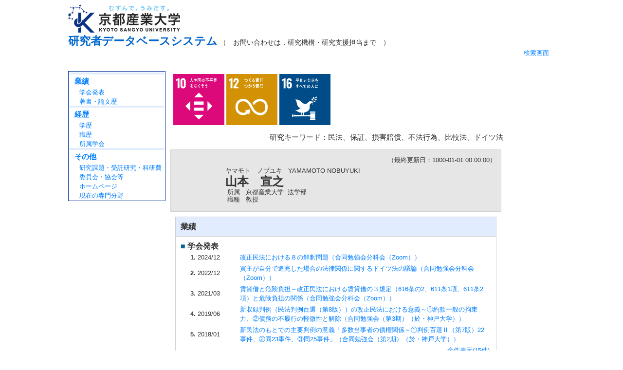

--- FILE ---
content_type: text/html;charset=UTF-8
request_url: https://gyoseki.kyoto-su.ac.jp/ktsuhp/KgApp?kyoinId=ymkmyogeggy
body_size: 50710
content:
<!DOCTYPE HTML>
<HTML lang=ja>
  <HEAD>
    <TITLE>
      教員情報
      &nbsp;-&nbsp;山本　宣之</TITLE>
<META http-equiv="content-type" content="text/html; charset=UTF-8" />
    <META http-equiv="content-script-type" content="text/javascript" />
    <META http-equiv="content-style-type" content="text/css" />
<link href="./jsp/style.css?ver=0425130553" rel="stylesheet" type="text/css" />

<link rel="stylesheet" type="text/css" href="./jsp/shadowbox.css" />
    <script type="text/javascript" src="./jsp/shadowbox.js" charset="UTF-8"></script>

    <script src="https://ajax.googleapis.com/ajax/libs/jquery/1.10.2/jquery.min.js"></script>

    <SCRIPT type="text/javascript">
    <!--
    function showSenmonBody(name){

    	var f = document.getElementsByName(name);

    	for(i=0; i < f.length; i++){
    		if(f[i].style.display == "none"){
    			f[i].style.display = "block";
    		} else {
    			f[i].style.display = "none";
    		}
    	}
    }
	function list_view(id, cnt) {
		var	idx;
		for (idx = 1; ; idx++) {
			var	obj = document.getElementById(id + "_" + idx);
			if (obj == null) {
				break;
			}
			if (cnt < 0) {
				obj.style.display = "";
			} else if (idx > cnt) {
				obj.style.display = "none";
			}
		}
		obj = document.getElementById(id + "_act1");
		if (obj != null) {
			obj.style.display = (cnt >= 0) ? "": "none";
		}
		obj = document.getElementById(id + "_act2");
		if (obj != null) {
			obj.style.display = (cnt >= 0) ? "none": "";
		}
	}
    $(function(){
    	$(document).on('click', "a[href^='#']", function() {
    		//data-box属性がない場合は通常のスムーズスクロール
    		if(!$(this).data("box")){
    			$("body,html").stop().animate({
    				scrollTop:$($(this).attr("href")).offset().top
    			});

    		//data-box属性がある場合はdata-box内をスムーズスクロール
    		}else{
    			var $box = $($(this).data("box"));
    			var $tareget = $($(this).attr("href"));
    			var dist = $tareget.position().top - $box.position().top;
    			$box.stop().animate({
    				scrollTop: $box.scrollTop() + dist - 15
    			});
    		}
    		return false;
    	});
    });
    -->
    </SCRIPT>

  </HEAD>
  <BODY>
   <div id="container">
   <div id="screen">
<div id="header">
    <TABLE class="header" border="0" cellpadding="0" cellspacing="0" summary="ヘッダ">
      <TR>
        <TD class="header-middle-left">
          <A href="http://www.kyoto-su.ac.jp/"><img src="./image/logo.gif"></A><BR>
          <SPAN class="hedder-title">
            研究者データベースシステム</SPAN>
          （　お問い合わせは，研究機構・研究支援担当まで　）
        </TD>
        <TD class="header-middle-right">
          <FONT size=+2><B>&nbsp;</B></FONT>
          &nbsp;&nbsp;
        </TD>
      </TR><TR>
        <TD class="header-bottom-left">
          &nbsp;&nbsp;
</TD>
        <TD class="header-bottom-right">
<A href="./KgApp"><SPAN class="header-bottom-right-font">検索画面</SPAN></A>

          &nbsp;&nbsp;
        </TD>
      </TR>
    </TABLE>
  </div><!-- /#header-->
<DIV id="contents">
<BR>
<div class="side"><table width="200px" class="sidemenu" >
  <tbody>
  <tr>
    <td width="200px">

<div class="side_link_index"><a href="#group_contents2"   class="group_contents"  data-box=".gyoseki03">業績</a></div>
<div class="side_link">
<a href="#contents1" data-box=".gyoseki03" class="side-font-size">
<FONT size=-1>学会発表</FONT></a><br>
</div>
<div class="side_link">
<a href="#contents2" data-box=".gyoseki03" class="side-font-size">
<FONT size=-1>著書・論文歴</FONT></a><br>
</div>
<div class="side_link_index"><a href="#group_contents3"   class="group_contents"  data-box=".gyoseki03">経歴</a></div>
<div class="side_link">
<a href="#contents4" data-box=".gyoseki03" class="side-font-size">
<FONT size=-1>学歴</FONT></a><br>
</div>
<div class="side_link">
<a href="#contents5" data-box=".gyoseki03" class="side-font-size">
<FONT size=-1>職歴</FONT></a><br>
</div>
<div class="side_link">
<a href="#contents9" data-box=".gyoseki03" class="side-font-size">
<FONT size=-1>所属学会</FONT></a><br>
</div>
<div class="side_link_index"><a href="#group_contents4"   class="group_contents"  data-box=".gyoseki03">その他</a></div>
<div class="side_link">
<a href="#contents17" data-box=".gyoseki03" class="side-font-size">
<FONT size=-1>研究課題・受託研究・科研費</FONT></a><br>
</div>
<div class="side_link">
<a href="#contents20" data-box=".gyoseki03" class="side-font-size">
<FONT size=-1>委員会・協会等</FONT></a><br>
</div>
<div class="side_link">
<a href="#contents22" data-box=".gyoseki03" class="side-font-size">
<FONT size=-1>ホームページ</FONT></a><br>
</div>
<div class="side_link">
<a href="#contents25" data-box=".gyoseki03" class="side-font-size">
<FONT size=-1>現在の専門分野</FONT></a><br>
</div>
</td></tr></tbody></table>

</div><div class="sdgs_header">
    	<table cellpadding="5" cellspacing="1" summary="gyoseki" width="690" class="" style="margin-left: 210px;">
    	<colgroup><col>
    	<col width="130px">
			</colgroup><tbody>
<tr>
				<td class="sdgs_td_k03" colspan="2">
<img src="./image/sdg_icon_10_ja_2.png">
<img src="./image/sdg_icon_12_ja_2.png">
<img src="./image/sdg_icon_16_ja_2.png">
</td>
		</tr>
<tr>
				<td align="right" colspan="2">
					<span class="senmon">研究キーワード：民法、保証、損害賠償、不法行為、比較法、ドイツ法</span>
				</td>
			</tr>
</tbody></table>
	</div>
<div class="nameheader">
    <TABLE cellpadding="10" cellspacing="1" summary="gyoseki" width="680" class="gyoseki nameheader-body" style="margin-left: 210px;">
<TR>
<TD align="right" valign="top" class="k03-title1">
          <DIV>
            <SPAN class="k03-title1-font3" ID=boxLastDate>&nbsp;&nbsp;&nbsp;&nbsp;（最終更新日：1000-01-01 00:00:00）</SPAN>
          </DIV>
          <TABLE summary="name" class="nameheader-content">
            <TR>
              <TD valign="bottom" align="left">

                &nbsp;&nbsp;<SPAN class="k03-title1-font1">ヤマモト　ノブユキ</SPAN>

                &nbsp;&nbsp;<SPAN class="k03-title1-font1">YAMAMOTO NOBUYUKI</SPAN>
<BR>
                &nbsp;&nbsp;<SPAN class="k03-title1-font2">山本　宣之</SPAN>
<BR>
                <SPAN class="k03-title1-font3 boxA">&nbsp;&nbsp;&nbsp;所属&nbsp;&nbsp;</SPAN>
                <SPAN class="k03-title1-font3 boxB">
京都産業大学&nbsp;
法学部 </SPAN>
                <DIV class="clear"></DIV>
<SPAN class="k03-title1-font3 boxA">&nbsp;&nbsp;&nbsp;職種&nbsp;&nbsp;</SPAN>
                <SPAN class="k03-title1-font3 boxB">教授</SPAN>
                <BR>
              </TD>
            </TR>
          </TABLE>
        </TD>
      </TR>
</TABLE>
</div>
<div class="gyoseki03">
  <TABLE cellpadding="10" cellspacing="1" summary="gyoseki" class="gyoseki gyoseki-body">
<TR class="k03-label" id="883"><TD colspan=3 class="k03-subgroup1-row"><div id="group_contents2" class="group_contents"></div>業績</TD></TR>
<TR class="kanri-items"><TD colspan=3 class="k03-subtitle1-row">
        <div id="contents1" class="gyoseki_contents1"></div><SPAN class="k03-subtitle1-font1">■&nbsp;</SPAN><SPAN class="k03-subtitle1-font2">学会発表</SPAN><BR>
        <TABLE width="100%" summary="gakkaihappyo">
        <COL width="30px">
        <COL class="dateYMD">
        <COL>
<TR id="m28_1" >
            <TD class="k03-data-row k03-data-font" align="right"><FONT size=-1><B>1.</B></FONT></TD>
            <TD class="k03-data-row k03-data-font"><FONT size=-1>2024/12</FONT></TD>
            <TD class="k03-data-row k03-data-font"><FONT size=-1><A href="./KgApp?detlId=28&amp;detlUid=ymkmyogeggy&amp;detlSeq=15" rel="shadowbox">改正民法における８の解釈問題（合同勉強会分科会（Zoom））</A></FONT></TD>
          </TR>
<TR id="m28_2" >
            <TD class=" k03-data-font" align="right"><FONT size=-1><B>2.</B></FONT></TD>
            <TD class=" k03-data-font"><FONT size=-1>2022/12</FONT></TD>
            <TD class=" k03-data-font"><FONT size=-1><A href="./KgApp?detlId=28&amp;detlUid=ymkmyogeggy&amp;detlSeq=14" rel="shadowbox">買主が自分で追完した場合の法律関係に関するドイツ法の議論（合同勉強会分科会（Zoom））</A></FONT></TD>
          </TR>
<TR id="m28_3" >
            <TD class="k03-data-row k03-data-font" align="right"><FONT size=-1><B>3.</B></FONT></TD>
            <TD class="k03-data-row k03-data-font"><FONT size=-1>2021/03</FONT></TD>
            <TD class="k03-data-row k03-data-font"><FONT size=-1><A href="./KgApp?detlId=28&amp;detlUid=ymkmyogeggy&amp;detlSeq=13" rel="shadowbox">賃貸借と危険負担～改正民法における賃貸借の３規定（616条の2、611条1項、611条2項）と危険負担の関係（合同勉強会分科会（Zoom））</A></FONT></TD>
          </TR>
<TR id="m28_4" >
            <TD class=" k03-data-font" align="right"><FONT size=-1><B>4.</B></FONT></TD>
            <TD class=" k03-data-font"><FONT size=-1>2019/06</FONT></TD>
            <TD class=" k03-data-font"><FONT size=-1><A href="./KgApp?detlId=28&amp;detlUid=ymkmyogeggy&amp;detlSeq=12" rel="shadowbox">新収録判例（民法判例百選（第8版））の改正民法における意義～①約款一般の拘束力、②債務の不履行の軽微性と解除（合同勉強会（第3期）（於・神戸大学））</A></FONT></TD>
          </TR>
<TR id="m28_5" >
            <TD class="k03-data-row k03-data-font" align="right"><FONT size=-1><B>5.</B></FONT></TD>
            <TD class="k03-data-row k03-data-font"><FONT size=-1>2018/01</FONT></TD>
            <TD class="k03-data-row k03-data-font"><FONT size=-1><A href="./KgApp?detlId=28&amp;detlUid=ymkmyogeggy&amp;detlSeq=11" rel="shadowbox">新民法のもとでの主要判例の意義「多数当事者の債権関係～①判例百選Ⅱ（第7版）22事件、②同23事件、③同25事件」（合同勉強会（第2期）（於・神戸大学））</A></FONT></TD>
          </TR>
<TR id="m28_6" style="display:none">
            <TD class=" k03-data-font" align="right"><FONT size=-1><B>6.</B></FONT></TD>
            <TD class=" k03-data-font"><FONT size=-1>2017/05</FONT></TD>
            <TD class=" k03-data-font"><FONT size=-1><A href="./KgApp?detlId=28&amp;detlUid=ymkmyogeggy&amp;detlSeq=9" rel="shadowbox">新民法のもとでの主要判例の意義「賃貸借関係～①判例百選Ⅰ（第7版）3事件、②判例百選Ⅱ（第7版）21事件、③同65事件」（合同勉強会（第2期）（於・神戸大学））</A></FONT></TD>
          </TR>
<TR id="m28_7" style="display:none">
            <TD class="k03-data-row k03-data-font" align="right"><FONT size=-1><B>7.</B></FONT></TD>
            <TD class="k03-data-row k03-data-font"><FONT size=-1>2016/03</FONT></TD>
            <TD class="k03-data-row k03-data-font"><FONT size=-1><A href="./KgApp?detlId=28&amp;detlUid=ymkmyogeggy&amp;detlSeq=8" rel="shadowbox">民法の一部を改正する法律案「組合（667条以下）」（合同勉強会（於・神戸大学））</A></FONT></TD>
          </TR>
<TR id="m28_8" style="display:none">
            <TD class=" k03-data-font" align="right"><FONT size=-1><B>8.</B></FONT></TD>
            <TD class=" k03-data-font"><FONT size=-1>2015/05</FONT></TD>
            <TD class=" k03-data-font"><FONT size=-1><A href="./KgApp?detlId=28&amp;detlUid=ymkmyogeggy&amp;detlSeq=7" rel="shadowbox">民法の一部を改正する法律案「保証債務（446条以下）」（合同勉強会（於・神戸大学））</A></FONT></TD>
          </TR>
<TR id="m28_9" style="display:none">
            <TD class="k03-data-row k03-data-font" align="right"><FONT size=-1><B>9.</B></FONT></TD>
            <TD class="k03-data-row k03-data-font"><FONT size=-1>2015/03</FONT></TD>
            <TD class="k03-data-row k03-data-font"><FONT size=-1><A href="./KgApp?detlId=28&amp;detlUid=ymkmyogeggy&amp;detlSeq=6" rel="shadowbox">民法（債権関係）の改正に関する要綱案「第23弁済」（合同勉強会（於・神戸大学））</A></FONT></TD>
          </TR>
<TR id="m28_10" style="display:none">
            <TD class=" k03-data-font" align="right"><FONT size=-1><B>10.</B></FONT></TD>
            <TD class=" k03-data-font"><FONT size=-1>2014/12</FONT></TD>
            <TD class=" k03-data-font"><FONT size=-1><A href="./KgApp?detlId=28&amp;detlUid=ymkmyogeggy&amp;detlSeq=5" rel="shadowbox">民法（債権関係）の改正に関する要綱仮案「第18保証」（要綱仮案勉強会（於・神戸大学））</A></FONT></TD>
          </TR>
<TR id="m28_11" style="display:none">
            <TD class="k03-data-row k03-data-font" align="right"><FONT size=-1><B>11.</B></FONT></TD>
            <TD class="k03-data-row k03-data-font"><FONT size=-1>2013/02</FONT></TD>
            <TD class="k03-data-row k03-data-font"><FONT size=-1><A href="./KgApp?detlId=28&amp;detlUid=ymkmyogeggy&amp;detlSeq=4" rel="shadowbox">個品割賦購入あっせんにおける売買契約の無効と立替払契約（最判平成23・10・25民集65・7・3114）（神戸大学民法判例研究会）</A></FONT></TD>
          </TR>
<TR id="m28_12" style="display:none">
            <TD class=" k03-data-font" align="right"><FONT size=-1><B>12.</B></FONT></TD>
            <TD class=" k03-data-font"><FONT size=-1>2010/07</FONT></TD>
            <TD class=" k03-data-font"><FONT size=-1><A href="./KgApp?detlId=28&amp;detlUid=ymkmyogeggy&amp;detlSeq=3" rel="shadowbox">錯誤無効を理由とする代金返還と移転登録手続の同時履行関係（最判平成21・7・17判時2056・61）（神戸大学民法判例研究会）</A></FONT></TD>
          </TR>
<TR id="m28_13" style="display:none">
            <TD class="k03-data-row k03-data-font" align="right"><FONT size=-1><B>13.</B></FONT></TD>
            <TD class="k03-data-row k03-data-font"><FONT size=-1>2008/03</FONT></TD>
            <TD class="k03-data-row k03-data-font"><FONT size=-1><A href="./KgApp?detlId=28&amp;detlUid=ymkmyogeggy&amp;detlSeq=2" rel="shadowbox">保証人と求償権の時効中断（最三判平成18年11月14日民集60巻9号3402頁）（神戸大学民法判例研究会）</A></FONT></TD>
          </TR>
<TR id="m28_14" style="display:none">
            <TD class=" k03-data-font" align="right"><FONT size=-1><B>14.</B></FONT></TD>
            <TD class=" k03-data-font"><FONT size=-1>2007/06</FONT></TD>
            <TD class=" k03-data-font"><FONT size=-1><A href="./KgApp?detlId=28&amp;detlUid=ymkmyogeggy&amp;detlSeq=1" rel="shadowbox">胎児の出生後の後遺障害と無保険車傷害条項（最三判平成18年3月28日民集60巻3号875頁）（神戸大学民法判例研究会）</A></FONT></TD>
          </TR>
<TR id="m28_15" style="display:none">
            <TD class="k03-data-row k03-data-font" align="right"><FONT size=-1><B>15.</B></FONT></TD>
            <TD class="k03-data-row k03-data-font"><FONT size=-1>2006</FONT></TD>
            <TD class="k03-data-row k03-data-font"><FONT size=-1><A href="./KgApp?detlId=28&amp;detlUid=ymkmyogeggy&amp;detlSeq=10" rel="shadowbox">2006年以前 略</A></FONT></TD>
          </TR>
<TR id="m28_act2" style="display: none">
  <TD colspan=3 align="right">
    <FONT size="-1">
      <A href="javascript:void(0);" onclick="list_view('m28', 5); return (false);"> 5件表示</A>
    </FONT>
  </TD>
</TR>
<TR id="m28_act1">
  <TD colspan=3 align="right">
    <FONT size="-1">
      <A href="javascript:void(0);" onclick="list_view('m28', -1); return (false);"> 全件表示(15件)</A>
    </FONT>
  </TD>
</TR>
</TABLE>
      </TD></TR>
<TR class="kanri-items"><TD colspan=3 class="k03-subtitle1-row">
        <div id="contents2" class="gyoseki_contents2"></div><SPAN class="k03-subtitle1-font1">■&nbsp;</SPAN><SPAN class="k03-subtitle1-font2">著書・論文歴</SPAN><BR>
        <TABLE width="100%" summary="chosyo">
        <COL width="30px">
        <COL width=65px>
<COL width="50px">
<COL>
<TR id="m22_1" >
<TD class="k03-data-row k03-data-font" align=right>
              <FONT size=-1><B>1.</B></FONT></TD><TD class="k03-data-row k03-data-font">
              <FONT size=-1>2025/07</FONT></TD><TD class="k03-data-row k03-data-font">
              <FONT size=-1>論文　</FONT></TD>
            <TD class="k03-data-row k03-data-font">
              <FONT size=-1><A href="./KgApp?detlId=22&amp;detlUid=ymkmyogeggy&amp;detlSeq=67" rel="shadowbox">改正民法における7件の解釈問題&nbsp;産大法学&nbsp;59(2),31-59頁&nbsp;（単著）&nbsp;</A></FONT></TD>
</TR>
<TR id="m22_2" >
<TD class=" k03-data-font" align=right>
              <FONT size=-1><B>2.</B></FONT></TD><TD class=" k03-data-font">
              <FONT size=-1>2024/01</FONT></TD><TD class=" k03-data-font">
              <FONT size=-1>論文　</FONT></TD>
            <TD class=" k03-data-font">
              <FONT size=-1><A href="./KgApp?detlId=22&amp;detlUid=ymkmyogeggy&amp;detlSeq=64" rel="shadowbox">ドイツ法の損害担保契約における効力条項（Effektivklausel）とは何か？&nbsp;産大法学&nbsp;57(3=4),437-456頁&nbsp;（単著）&nbsp;</A></FONT></TD>
</TR>
<TR id="m22_3" >
<TD class="k03-data-row k03-data-font" align=right>
              <FONT size=-1><B>3.</B></FONT></TD><TD class="k03-data-row k03-data-font">
              <FONT size=-1>2023/07</FONT></TD><TD class="k03-data-row k03-data-font">
              <FONT size=-1>論文　</FONT></TD>
            <TD class="k03-data-row k03-data-font">
              <FONT size=-1><A href="./KgApp?detlId=22&amp;detlUid=ymkmyogeggy&amp;detlSeq=63" rel="shadowbox">買主が自己追完した場合に関するドイツ法の議論&nbsp;産大法学&nbsp;57(2),87-128頁&nbsp;（単著）&nbsp;</A></FONT></TD>
</TR>
<TR id="m22_4" >
<TD class=" k03-data-font" align=right>
              <FONT size=-1><B>4.</B></FONT></TD><TD class=" k03-data-font">
              <FONT size=-1>2022/03</FONT></TD><TD class=" k03-data-font">
              <FONT size=-1>論文　</FONT></TD>
            <TD class=" k03-data-font">
              <FONT size=-1><A href="./KgApp?detlId=22&amp;detlUid=ymkmyogeggy&amp;detlSeq=62" rel="shadowbox">契約としての保証&nbsp;磯村保ほか編著『法律行為法・契約法の課題と展望』（磯村保先生古稀記念論集）&nbsp;147-171頁&nbsp;（単著）&nbsp;</A></FONT></TD>
</TR>
<TR id="m22_5" >
<TD class="k03-data-row k03-data-font" align=right>
              <FONT size=-1><B>5.</B></FONT></TD><TD class="k03-data-row k03-data-font">
              <FONT size=-1>2021/01</FONT></TD><TD class="k03-data-row k03-data-font">
              <FONT size=-1>論文　</FONT></TD>
            <TD class="k03-data-row k03-data-font">
              <FONT size=-1><A href="./KgApp?detlId=22&amp;detlUid=ymkmyogeggy&amp;detlSeq=61" rel="shadowbox">危険負担における債務者主義の帰結&nbsp;産大法学&nbsp;54(3=4),1-24頁&nbsp;（単著）&nbsp;</A></FONT></TD>
</TR>
<TR id="m22_6" style="display:none">
<TD class=" k03-data-font" align=right>
              <FONT size=-1><B>6.</B></FONT></TD><TD class=" k03-data-font">
              <FONT size=-1>2020/09</FONT></TD><TD class=" k03-data-font">
              <FONT size=-1>著書　</FONT></TD>
            <TD class=" k03-data-font">
              <FONT size=-1><A href="./KgApp?detlId=22&amp;detlUid=ymkmyogeggy&amp;detlSeq=60" rel="shadowbox">松岡久和ほか編『新・コンメンタール民法（財産法）（第2版）』〔第446条～第465条の10 保証債務 注釈〕&nbsp;&nbsp;727-769頁&nbsp;（共著）&nbsp;</A></FONT></TD>
</TR>
<TR id="m22_7" style="display:none">
<TD class="k03-data-row k03-data-font" align=right>
              <FONT size=-1><B>7.</B></FONT></TD><TD class="k03-data-row k03-data-font">
              <FONT size=-1>2020/01</FONT></TD><TD class="k03-data-row k03-data-font">
              <FONT size=-1>論文　</FONT></TD>
            <TD class="k03-data-row k03-data-font">
              <FONT size=-1><A href="./KgApp?detlId=22&amp;detlUid=ymkmyogeggy&amp;detlSeq=59" rel="shadowbox">法科大学院における民法教育とその果実に関する私的整理〈研究ノート〉&nbsp;産大法学&nbsp;53(3=4),487-512頁&nbsp;（単著）&nbsp;</A></FONT></TD>
</TR>
<TR id="m22_8" style="display:none">
<TD class=" k03-data-font" align=right>
              <FONT size=-1><B>8.</B></FONT></TD><TD class=" k03-data-font">
              <FONT size=-1>2019/07</FONT></TD><TD class=" k03-data-font">
              <FONT size=-1>論文　</FONT></TD>
            <TD class=" k03-data-font">
              <FONT size=-1><A href="./KgApp?detlId=22&amp;detlUid=ymkmyogeggy&amp;detlSeq=58" rel="shadowbox">改正民法における個人保証という類型の意義&nbsp;産大法学&nbsp;53(2),101-121頁&nbsp;（単著）&nbsp;</A></FONT></TD>
</TR>
<TR id="m22_9" style="display:none">
<TD class="k03-data-row k03-data-font" align=right>
              <FONT size=-1><B>9.</B></FONT></TD><TD class="k03-data-row k03-data-font">
              <FONT size=-1>2018/01</FONT></TD><TD class="k03-data-row k03-data-font">
              <FONT size=-1>論文　</FONT></TD>
            <TD class="k03-data-row k03-data-font">
              <FONT size=-1><A href="./KgApp?detlId=22&amp;detlUid=ymkmyogeggy&amp;detlSeq=57" rel="shadowbox">無権限者への弁済の法律関係&nbsp;産大法学&nbsp;51(3=4),85-121頁&nbsp;（単著）&nbsp;</A></FONT></TD>
</TR>
<TR id="m22_10" style="display:none">
<TD class=" k03-data-font" align=right>
              <FONT size=-1><B>10.</B></FONT></TD><TD class=" k03-data-font">
              <FONT size=-1>2017/04</FONT></TD><TD class=" k03-data-font">
              <FONT size=-1>論文　</FONT></TD>
            <TD class=" k03-data-font">
              <FONT size=-1><A href="./KgApp?detlId=22&amp;detlUid=ymkmyogeggy&amp;detlSeq=55" rel="shadowbox">民法改正整備法案による改正の実像&nbsp;産大法学&nbsp;51(1),157-201頁&nbsp;（単著）&nbsp;</A></FONT></TD>
</TR>
<TR id="m22_11" style="display:none">
<TD class="k03-data-row k03-data-font" align=right>
              <FONT size=-1><B>11.</B></FONT></TD><TD class="k03-data-row k03-data-font">
              <FONT size=-1>2017/02</FONT></TD><TD class="k03-data-row k03-data-font">
              <FONT size=-1>論文　</FONT></TD>
            <TD class="k03-data-row k03-data-font">
              <FONT size=-1><A href="./KgApp?detlId=22&amp;detlUid=ymkmyogeggy&amp;detlSeq=54" rel="shadowbox">民法改正法案における第三者弁済&nbsp;同志社法学&nbsp;68巻(7-Ⅰ(田井教授・錦織教授・安永教授ほか退職記念論集)),317-344頁&nbsp;（単著）&nbsp;</A></FONT></TD>
</TR>
<TR id="m22_12" style="display:none">
<TD class=" k03-data-font" align=right>
              <FONT size=-1><B>12.</B></FONT></TD><TD class=" k03-data-font">
              <FONT size=-1>2017/01</FONT></TD><TD class=" k03-data-font">
              <FONT size=-1>論文　</FONT></TD>
            <TD class=" k03-data-font">
              <FONT size=-1><A href="./KgApp?detlId=22&amp;detlUid=ymkmyogeggy&amp;detlSeq=53" rel="shadowbox">不法行為法における違法性の認識可能性の行方&nbsp;産大法学&nbsp;50(3=4（産大法学50周年記念号-下）),163-186頁&nbsp;（単著）&nbsp;</A></FONT></TD>
</TR>
<TR id="m22_13" style="display:none">
<TD class="k03-data-row k03-data-font" align=right>
              <FONT size=-1><B>13.</B></FONT></TD><TD class="k03-data-row k03-data-font">
              <FONT size=-1>2015/10</FONT></TD><TD class="k03-data-row k03-data-font">
              <FONT size=-1>論文　</FONT></TD>
            <TD class="k03-data-row k03-data-font">
              <FONT size=-1><A href="./KgApp?detlId=22&amp;detlUid=ymkmyogeggy&amp;detlSeq=52" rel="shadowbox">民法の保証法理からみた安曇野事件訴訟&nbsp;産大法学&nbsp;49(1=2（藤岡一郎教授退職記念号）),69-93頁&nbsp;（単著）&nbsp;</A></FONT></TD>
</TR>
<TR id="m22_14" style="display:none">
<TD class=" k03-data-font" align=right>
              <FONT size=-1><B>14.</B></FONT></TD><TD class=" k03-data-font">
              <FONT size=-1>2015/01</FONT></TD><TD class=" k03-data-font">
              <FONT size=-1>論文　</FONT></TD>
            <TD class=" k03-data-font">
              <FONT size=-1><A href="./KgApp?detlId=22&amp;detlUid=ymkmyogeggy&amp;detlSeq=51" rel="shadowbox">民法446条2項の保証の書面性について（下）&nbsp;産大法学&nbsp;48(1=2（渥美東洋教授追悼号）),158-192頁&nbsp;（単著）&nbsp;</A></FONT></TD>
</TR>
<TR id="m22_15" style="display:none">
<TD class="k03-data-row k03-data-font" align=right>
              <FONT size=-1><B>15.</B></FONT></TD><TD class="k03-data-row k03-data-font">
              <FONT size=-1>2014/04</FONT></TD><TD class="k03-data-row k03-data-font">
              <FONT size=-1>論文　</FONT></TD>
            <TD class="k03-data-row k03-data-font">
              <FONT size=-1><A href="./KgApp?detlId=22&amp;detlUid=ymkmyogeggy&amp;detlSeq=50" rel="shadowbox">判批「最判平成25・3・7判時2185号64頁①事件～金利スワップ契約締結の際の銀行の顧客に対する説明義務」（平成25年度重要判例解説）&nbsp;ジュリスト&nbsp;(1466),87-88頁&nbsp;（単著）&nbsp;</A></FONT></TD>
</TR>
<TR id="m22_16" style="display:none">
<TD class=" k03-data-font" align=right>
              <FONT size=-1><B>16.</B></FONT></TD><TD class=" k03-data-font">
              <FONT size=-1>2014/02</FONT></TD><TD class=" k03-data-font">
              <FONT size=-1>論文　</FONT></TD>
            <TD class=" k03-data-font">
              <FONT size=-1><A href="./KgApp?detlId=22&amp;detlUid=ymkmyogeggy&amp;detlSeq=49" rel="shadowbox">判批「最判平成24・12・14民集66巻12号3559頁～根保証契約の主たる債務の範囲に含まれる債務に係る債権の譲渡が元本確定期日前にされた場合に譲受人が保証債務の履行を求めることの可否」&nbsp;判例評論&nbsp;(660),140-146頁&nbsp;（単著）&nbsp;</A></FONT></TD>
</TR>
<TR id="m22_17" style="display:none">
<TD class="k03-data-row k03-data-font" align=right>
              <FONT size=-1><B>17.</B></FONT></TD><TD class="k03-data-row k03-data-font">
              <FONT size=-1>2014/01</FONT></TD><TD class="k03-data-row k03-data-font">
              <FONT size=-1>論文　</FONT></TD>
            <TD class="k03-data-row k03-data-font">
              <FONT size=-1><A href="./KgApp?detlId=22&amp;detlUid=ymkmyogeggy&amp;detlSeq=48" rel="shadowbox">民法446条2項の保証の書面性について（上）&nbsp;産大法学&nbsp;47(3=4（村田博史教授他退職記念号）),261-289頁&nbsp;（単著）&nbsp;</A></FONT></TD>
</TR>
<TR id="m22_18" style="display:none">
<TD class=" k03-data-font" align=right>
              <FONT size=-1><B>18.</B></FONT></TD><TD class=" k03-data-font">
              <FONT size=-1>2012/09</FONT></TD><TD class=" k03-data-font">
              <FONT size=-1>著書　</FONT></TD>
            <TD class=" k03-data-font">
              <FONT size=-1><A href="./KgApp?detlId=22&amp;detlUid=ymkmyogeggy&amp;detlSeq=33" rel="shadowbox">松岡久和ほか編『新・コンメンタール民法（財産法）』〔第446条～第465条の5 保証債務 注釈〕&nbsp;&nbsp;641-666頁&nbsp;（共著）&nbsp;</A></FONT></TD>
</TR>
<TR id="m22_19" style="display:none">
<TD class="k03-data-row k03-data-font" align=right>
              <FONT size=-1><B>19.</B></FONT></TD><TD class="k03-data-row k03-data-font">
              <FONT size=-1>2011/11</FONT></TD><TD class="k03-data-row k03-data-font">
              <FONT size=-1>論文　</FONT></TD>
            <TD class="k03-data-row k03-data-font">
              <FONT size=-1><A href="./KgApp?detlId=22&amp;detlUid=ymkmyogeggy&amp;detlSeq=47" rel="shadowbox">ドイツ法における保証の書面性と民法446条2項&nbsp;産大法学&nbsp;43(2),63-104頁&nbsp;（単著）&nbsp;</A></FONT></TD>
</TR>
<TR id="m22_20" style="display:none">
<TD class=" k03-data-font" align=right>
              <FONT size=-1><B>20.</B></FONT></TD><TD class=" k03-data-font">
              <FONT size=-1>2011/03</FONT></TD><TD class=" k03-data-font">
              <FONT size=-1>その他　</FONT></TD>
            <TD class=" k03-data-font">
              <FONT size=-1><A href="./KgApp?detlId=22&amp;detlUid=ymkmyogeggy&amp;detlSeq=66" rel="shadowbox">民法分野（民法Ⅳ-1、民法Ⅳ-2）の取り組み（特集・本学におけるコア・カリキュラムへの取り組み）&nbsp;神山法曹雑誌&nbsp;(2),39-44頁&nbsp;（単著）&nbsp;</A></FONT></TD>
</TR>
<TR id="m22_21" style="display:none">
<TD class="k03-data-row k03-data-font" align=right>
              <FONT size=-1><B>21.</B></FONT></TD><TD class="k03-data-row k03-data-font">
              <FONT size=-1>2009/11</FONT></TD><TD class="k03-data-row k03-data-font">
              <FONT size=-1>その他　</FONT></TD>
            <TD class="k03-data-row k03-data-font">
              <FONT size=-1><A href="./KgApp?detlId=22&amp;detlUid=ymkmyogeggy&amp;detlSeq=65" rel="shadowbox">私の授業改善（損害賠償法、金融取引法、民法演習Ⅰ、法情報学担当）&nbsp;神山法曹雑誌&nbsp;(１),107-109頁&nbsp;（単著）&nbsp;</A></FONT></TD>
</TR>
<TR id="m22_22" style="display:none">
<TD class=" k03-data-font" align=right>
              <FONT size=-1><B>22.</B></FONT></TD><TD class=" k03-data-font">
              <FONT size=-1>2009/01</FONT></TD><TD class=" k03-data-font">
              <FONT size=-1>論文　</FONT></TD>
            <TD class=" k03-data-font">
              <FONT size=-1><A href="./KgApp?detlId=22&amp;detlUid=ymkmyogeggy&amp;detlSeq=46" rel="shadowbox">保証と主たる債務者の法人格消滅&nbsp;同志社法学&nbsp;60(7-I(佐藤義彦教授古稀記念論集）),117-141頁&nbsp;（単著）&nbsp;</A></FONT></TD>
</TR>
<TR id="m22_23" style="display:none">
<TD class="k03-data-row k03-data-font" align=right>
              <FONT size=-1><B>23.</B></FONT></TD><TD class="k03-data-row k03-data-font">
              <FONT size=-1>2008/04</FONT></TD><TD class="k03-data-row k03-data-font">
              <FONT size=-1>著書　</FONT></TD>
            <TD class="k03-data-row k03-data-font">
              <FONT size=-1><A href="./KgApp?detlId=22&amp;detlUid=ymkmyogeggy&amp;detlSeq=32" rel="shadowbox">松岡久和ほか編『インターネットコンメンタール民法』〔第446条～第465条の5 保証債務 注釈〕&nbsp;&nbsp;&nbsp;（共著）&nbsp;</A></FONT></TD>
</TR>
<TR id="m22_24" style="display:none">
<TD class=" k03-data-font" align=right>
              <FONT size=-1><B>24.</B></FONT></TD><TD class=" k03-data-font">
              <FONT size=-1>2006/04</FONT></TD><TD class=" k03-data-font">
              <FONT size=-1>その他　</FONT></TD>
            <TD class=" k03-data-font">
              <FONT size=-1><A href="./KgApp?detlId=22&amp;detlUid=ymkmyogeggy&amp;detlSeq=68" rel="shadowbox">それは不公平（専任教員リレーエッセイ第11回）&nbsp;京都産業大学ロースクール通信（メルマガ）&nbsp;(１２)&nbsp;（単著）&nbsp;</A></FONT></TD>
</TR>
<TR id="m22_25" style="display:none">
<TD class="k03-data-row k03-data-font" align=right>
              <FONT size=-1><B>25.</B></FONT></TD><TD class="k03-data-row k03-data-font">
              <FONT size=-1>2006/01</FONT></TD><TD class="k03-data-row k03-data-font">
              <FONT size=-1>論文　</FONT></TD>
            <TD class="k03-data-row k03-data-font">
              <FONT size=-1><A href="./KgApp?detlId=22&amp;detlUid=ymkmyogeggy&amp;detlSeq=45" rel="shadowbox">インターネット・オークション運営者の不法行為責任&nbsp;民商法雑誌&nbsp;133(4=5),654-683頁&nbsp;（単著）&nbsp;</A></FONT></TD>
</TR>
<TR id="m22_26" style="display:none">
<TD class=" k03-data-font" align=right>
              <FONT size=-1><B>26.</B></FONT></TD><TD class=" k03-data-font">
              <FONT size=-1>2003/07</FONT></TD><TD class=" k03-data-font">
              <FONT size=-1>著書　</FONT></TD>
            <TD class=" k03-data-font">
              <FONT size=-1><A href="./KgApp?detlId=22&amp;detlUid=ymkmyogeggy&amp;detlSeq=31" rel="shadowbox">甲斐道太郎・石田喜久夫ほか編『注釈国際統一売買法Ⅱ』〔７５条、７６条注釈〕&nbsp;&nbsp;169-187頁&nbsp;（共著）&nbsp;</A></FONT></TD>
</TR>
<TR id="m22_27" style="display:none">
<TD class="k03-data-row k03-data-font" align=right>
              <FONT size=-1><B>27.</B></FONT></TD><TD class="k03-data-row k03-data-font">
              <FONT size=-1>2002/02</FONT></TD><TD class="k03-data-row k03-data-font">
              <FONT size=-1>論文　</FONT></TD>
            <TD class="k03-data-row k03-data-font">
              <FONT size=-1><A href="./KgApp?detlId=22&amp;detlUid=ymkmyogeggy&amp;detlSeq=44" rel="shadowbox">外国人の人身損害における逸失利益&nbsp;信州大学法学論集&nbsp;(創刊号),67-105頁&nbsp;（単著）&nbsp;</A></FONT></TD>
</TR>
<TR id="m22_28" style="display:none">
<TD class=" k03-data-font" align=right>
              <FONT size=-1><B>28.</B></FONT></TD><TD class=" k03-data-font">
              <FONT size=-1>2000/12</FONT></TD><TD class=" k03-data-font">
              <FONT size=-1>著書　</FONT></TD>
            <TD class=" k03-data-font">
              <FONT size=-1><A href="./KgApp?detlId=22&amp;detlUid=ymkmyogeggy&amp;detlSeq=30" rel="shadowbox">甲斐道太郎・石田喜久夫ほか編『注釈国際統一売買法Ⅰ』〔４１条、４２条注釈〕&nbsp;&nbsp;310-323頁&nbsp;（共著）&nbsp;</A></FONT></TD>
</TR>
<TR id="m22_29" style="display:none">
<TD class="k03-data-row k03-data-font" align=right>
              <FONT size=-1><B>29.</B></FONT></TD><TD class="k03-data-row k03-data-font">
              <FONT size=-1>2000/07</FONT></TD><TD class="k03-data-row k03-data-font">
              <FONT size=-1>論文　</FONT></TD>
            <TD class="k03-data-row k03-data-font">
              <FONT size=-1><A href="./KgApp?detlId=22&amp;detlUid=ymkmyogeggy&amp;detlSeq=43" rel="shadowbox">契約の第三者保護効についての最近の議論と展望&nbsp;磯村保ほか編『民法学の課題と展望～石田喜久夫先生古稀記念』&nbsp;615-646頁&nbsp;（単著）&nbsp;</A></FONT></TD>
</TR>
<TR id="m22_30" style="display:none">
<TD class=" k03-data-font" align=right>
              <FONT size=-1><B>30.</B></FONT></TD><TD class=" k03-data-font">
              <FONT size=-1>1999/11</FONT></TD><TD class=" k03-data-font">
              <FONT size=-1>論文　</FONT></TD>
            <TD class=" k03-data-font">
              <FONT size=-1><A href="./KgApp?detlId=22&amp;detlUid=ymkmyogeggy&amp;detlSeq=42" rel="shadowbox">欧米では消費者契約にどのようなルールが機能しているのか(ドイツ)&nbsp;ESP(経済企画庁）&nbsp;(331),49-51頁&nbsp;（単著）&nbsp;</A></FONT></TD>
</TR>
<TR id="m22_31" style="display:none">
<TD class="k03-data-row k03-data-font" align=right>
              <FONT size=-1><B>31.</B></FONT></TD><TD class="k03-data-row k03-data-font">
              <FONT size=-1>1998/01</FONT></TD><TD class="k03-data-row k03-data-font">
              <FONT size=-1>著書　</FONT></TD>
            <TD class="k03-data-row k03-data-font">
              <FONT size=-1><A href="./KgApp?detlId=22&amp;detlUid=ymkmyogeggy&amp;detlSeq=29" rel="shadowbox">石田喜久夫編『注釈ドイツ約款規制法』〔１１条１～９号注釈〕&nbsp;&nbsp;177-211頁&nbsp;（共著）&nbsp;</A></FONT></TD>
</TR>
<TR id="m22_32" style="display:none">
<TD class=" k03-data-font" align=right>
              <FONT size=-1><B>32.</B></FONT></TD><TD class=" k03-data-font">
              <FONT size=-1>1994/03</FONT></TD><TD class=" k03-data-font">
              <FONT size=-1>論文　</FONT></TD>
            <TD class=" k03-data-font">
              <FONT size=-1><A href="./KgApp?detlId=22&amp;detlUid=ymkmyogeggy&amp;detlSeq=56" rel="shadowbox">ドイツ法における請求払い保証の法理〈研究報告書〉&nbsp;&nbsp;(1994-3),1-20頁&nbsp;（単著）&nbsp;</A></FONT></TD>
</TR>
<TR id="m22_33" style="display:none">
<TD class="k03-data-row k03-data-font" align=right>
              <FONT size=-1><B>33.</B></FONT></TD><TD class="k03-data-row k03-data-font">
              <FONT size=-1>1991/12</FONT></TD><TD class="k03-data-row k03-data-font">
              <FONT size=-1>論文　</FONT></TD>
            <TD class="k03-data-row k03-data-font">
              <FONT size=-1><A href="./KgApp?detlId=22&amp;detlUid=ymkmyogeggy&amp;detlSeq=41" rel="shadowbox">ドイツ法における社会生活上の義務と違法性&nbsp;神戸法学雑誌&nbsp;41(3),955-988頁&nbsp;（単著）&nbsp;</A></FONT></TD>
</TR>
<TR id="m22_34" style="display:none">
<TD class=" k03-data-font" align=right>
              <FONT size=-1><B>34.</B></FONT></TD><TD class=" k03-data-font">
              <FONT size=-1>1991/10</FONT></TD><TD class=" k03-data-font">
              <FONT size=-1>論文　</FONT></TD>
            <TD class=" k03-data-font">
              <FONT size=-1><A href="./KgApp?detlId=22&amp;detlUid=ymkmyogeggy&amp;detlSeq=40" rel="shadowbox">ドイツ法における社会生活上の義務と有責性&nbsp;民商法雑誌&nbsp;105(1),51-83頁&nbsp;（単著）&nbsp;</A></FONT></TD>
</TR>
<TR id="m22_act2" style="display: none">
  <TD colspan=4 align="right">
    <FONT size="-1">
      <A href="javascript:void(0);" onclick="list_view('m22', 5); return (false);"> 5件表示</A>
    </FONT>
  </TD>
</TR>
<TR id="m22_act1">
  <TD colspan=4 align="right">
    <FONT size="-1">
      <A href="javascript:void(0);" onclick="list_view('m22', -1); return (false);"> 全件表示(34件)</A>
    </FONT>
  </TD>
</TR>
</TABLE>
      </TD></TR>
<TR class="k03-label" id="858"><TD colspan=3 class="k03-subgroup1-row"><div id="group_contents3" class="group_contents"></div>経歴</TD></TR>
<TR class="toggle-profile"><TD colspan=3 class="k03-subtitle1-row">
        <div id="contents4" class="gyoseki_contents4"></div><SPAN class="k03-subtitle1-font1">■&nbsp;</SPAN><SPAN class="k03-subtitle1-font2">学歴</SPAN><BR>
        <TABLE width="100%" summary="gakureki">
        <COL width="30px">
        <COL class="periodYM">
        <COL>
<TR id="m11_1" >
            <TD class="k03-data-row k03-data-font" align="right"><FONT size=-1><B>1.</B></FONT></TD>
            <TD class="k03-data-row k03-data-font"><FONT size=-1>1986/04～1992/03</FONT></TD>
            <TD class="k03-data-row k03-data-font">
              <FONT size=-1><A href="./KgApp?detlId=11&amp;detlUid=ymkmyogeggy&amp;detlSeq=2" rel="shadowbox">神戸大学大学院 法学研究科 博士後期課程 私法専攻単位取得満期退学</A></FONT></TD>
          </TR>
<TR id="m11_2" >
            <TD class=" k03-data-font" align="right"><FONT size=-1><B>2.</B></FONT></TD>
            <TD class=" k03-data-font"><FONT size=-1>1984/04～1986/03</FONT></TD>
            <TD class=" k03-data-font">
              <FONT size=-1><A href="./KgApp?detlId=11&amp;detlUid=ymkmyogeggy&amp;detlSeq=4" rel="shadowbox">同志社大学大学院 法学研究科 博士前期課程 私法学専攻修了 法学修士</A></FONT></TD>
          </TR>
<TR id="m11_3" >
            <TD class="k03-data-row k03-data-font" align="right"><FONT size=-1><B>3.</B></FONT></TD>
            <TD class="k03-data-row k03-data-font"><FONT size=-1>1978/04～1982/03</FONT></TD>
            <TD class="k03-data-row k03-data-font">
              <FONT size=-1><A href="./KgApp?detlId=11&amp;detlUid=ymkmyogeggy&amp;detlSeq=5" rel="shadowbox">同志社大学 法学部 法律学科 卒業</A></FONT></TD>
          </TR>
</TABLE>
      </TD></TR>
<TR class="kanri-items"><TD colspan=3 class="k03-subtitle1-row">
        <div id="contents5" class="gyoseki_contents5"></div><SPAN class="k03-subtitle1-font1">■&nbsp;</SPAN><SPAN class="k03-subtitle1-font2">職歴</SPAN><BR>
        <TABLE width="100%" summary="syokureki">
        <COL width="30px">
        <COL class="periodYM">
        <COL>
<TR id="m17_1" >
            <TD class="k03-data-row k03-data-font" align="right">
              <FONT size=-1><B>1.</B></FONT></TD>
            <TD class="k03-data-row k03-data-font">
              <FONT size=-1>2018/04～</FONT></TD>
            <TD class="k03-data-row k03-data-font">
              <FONT size=-1><A href="./KgApp?detlId=03&amp;detlUid=ymkmyogeggy&amp;detlSeq=3" rel="shadowbox">京都産業大学 法学部  教授</A></FONT></TD>
          </TR>
<TR id="m17_2" >
            <TD class=" k03-data-font" align="right">
              <FONT size=-1><B>2.</B></FONT></TD>
            <TD class=" k03-data-font">
              <FONT size=-1>2004/04～2018/03</FONT></TD>
            <TD class=" k03-data-font">
              <FONT size=-1><A href="./KgApp?detlId=03&amp;detlUid=ymkmyogeggy&amp;detlSeq=1" rel="shadowbox">京都産業大学 法務研究科（法科大学院）  教授</A></FONT></TD>
          </TR>
<TR id="m17_3" >
            <TD class="k03-data-row k03-data-font" align="right">
              <FONT size=-1><B>3.</B></FONT></TD>
            <TD class="k03-data-row k03-data-font">
              <FONT size=-1>2003/04～2004/03</FONT></TD>
            <TD class="k03-data-row k03-data-font">
              <FONT size=-1><A href="./KgApp?detlId=03&amp;detlUid=ymkmyogeggy&amp;detlSeq=2" rel="shadowbox">京都産業大学 法学部 法律学科 教授</A></FONT></TD>
          </TR>
<TR id="m17_4" >
            <TD class=" k03-data-font" align="right">
              <FONT size=-1><B>4.</B></FONT></TD>
            <TD class=" k03-data-font">
              <FONT size=-1>2000/03～2001/03</FONT></TD>
            <TD class=" k03-data-font">
              <FONT size=-1><A href="./KgApp?detlId=17&amp;detlUid=ymkmyogeggy&amp;detlSeq=4" rel="shadowbox">ケルン大学 銀行法研究所 客員研究員</A></FONT></TD>
          </TR>
<TR id="m17_5" >
            <TD class="k03-data-row k03-data-font" align="right">
              <FONT size=-1><B>5.</B></FONT></TD>
            <TD class="k03-data-row k03-data-font">
              <FONT size=-1>1998/04～2003/03</FONT></TD>
            <TD class="k03-data-row k03-data-font">
              <FONT size=-1><A href="./KgApp?detlId=17&amp;detlUid=ymkmyogeggy&amp;detlSeq=3" rel="shadowbox">信州大学 経済学部経済システム法学科 助教授</A></FONT></TD>
          </TR>
<TR id="m17_6" style="display:none">
            <TD class=" k03-data-font" align="right">
              <FONT size=-1><B>6.</B></FONT></TD>
            <TD class=" k03-data-font">
              <FONT size=-1>1992/05～1998/03</FONT></TD>
            <TD class=" k03-data-font">
              <FONT size=-1><A href="./KgApp?detlId=17&amp;detlUid=ymkmyogeggy&amp;detlSeq=1" rel="shadowbox">信州大学 経済学部 講師</A></FONT></TD>
          </TR>
<TR id="m17_act2" style="display: none">
  <TD colspan=3 align="right">
    <FONT size="-1">
      <A href="javascript:void(0);" onclick="list_view('m17', 5); return (false);"> 5件表示</A>
    </FONT>
  </TD>
</TR>
<TR id="m17_act1">
  <TD colspan=3 align="right">
    <FONT size="-1">
      <A href="javascript:void(0);" onclick="list_view('m17', -1); return (false);"> 全件表示(6件)</A>
    </FONT>
  </TD>
</TR>
</TABLE>
      </TD></TR>
<TR class="kanri-items"><TD colspan=3 class="k03-subtitle1-row">
        <div id="contents9" class="gyoseki_contents9"></div><SPAN class="k03-subtitle1-font1">■&nbsp;</SPAN><SPAN class="k03-subtitle1-font2">所属学会</SPAN><BR>
        <TABLE width="100%" summary="syozokugakkai">
        <COL width="30px">
        <COL class="periodYM">
        <COL>
<TR id="m12_1" >
            <TD class="k03-data-row k03-data-font" align="right">
              <FONT size=-1><B>1.</B></FONT></TD>
            <TD class="k03-data-row k03-data-font"><FONT size=-1>2004/03～</FONT></TD>
            <TD class="k03-data-row k03-data-font">
              <FONT size=-1><A href="./KgApp?detlId=12&amp;detlUid=ymkmyogeggy&amp;detlSeq=2" rel="shadowbox">金融法学会</A></FONT></TD>
          </TR>
<TR id="m12_2" >
            <TD class=" k03-data-font" align="right">
              <FONT size=-1><B>2.</B></FONT></TD>
            <TD class=" k03-data-font"><FONT size=-1>1985/10～</FONT></TD>
            <TD class=" k03-data-font">
              <FONT size=-1><A href="./KgApp?detlId=12&amp;detlUid=ymkmyogeggy&amp;detlSeq=1" rel="shadowbox">日本私法学会</A></FONT></TD>
          </TR>
</TABLE>
      </TD></TR>
<TR class="k03-label" id="871"><TD colspan=3 class="k03-subgroup1-row"><div id="group_contents4" class="group_contents"></div>その他</TD></TR>
<TR class="kanri-items"><TD colspan=3 class="k03-subtitle1-row">
        <div id="contents17" class="gyoseki_contents17"></div><SPAN class="k03-subtitle1-font1">■&nbsp;</SPAN><SPAN class="k03-subtitle1-font2">研究課題・受託研究・科研費</SPAN><BR>
        <TABLE width="100%" summary="kenkyukadai">
        <COL width="30px">
        <COL class="periodYM">
        <COL>
<TR id="m15_1" >
          	<TD class="k03-data-row k03-data-font" align="right"><FONT size=-1><B>1.</B></FONT></TD>
            <TD class="k03-data-row k03-data-font"><FONT size=-1>2003～2005&nbsp;
            </FONT></TD>
            <TD class="k03-data-row k03-data-font">
              <FONT size=-1><A href="./KgApp?detlId=15&amp;detlUid=ymkmyogeggy&amp;detlSeq=5" rel="shadowbox">情報ネットワーク社会における個人の利益・価値相互間の調整と不法行為法の役割&nbsp;基盤研究(A)&nbsp;</A></FONT></TD>
          </TR>
<TR id="m15_2" >
          	<TD class=" k03-data-font" align="right"><FONT size=-1><B>2.</B></FONT></TD>
            <TD class=" k03-data-font"><FONT size=-1>2000/03～2001/01&nbsp;
            </FONT></TD>
            <TD class=" k03-data-font">
              <FONT size=-1><A href="./KgApp?detlId=15&amp;detlUid=ymkmyogeggy&amp;detlSeq=6" rel="shadowbox">損害担保契約と保証の付従性に関する比較法研究&nbsp;その他の補助金・助成金&nbsp;</A></FONT></TD>
          </TR>
<TR id="m15_3" >
          	<TD class="k03-data-row k03-data-font" align="right"><FONT size=-1><B>3.</B></FONT></TD>
            <TD class="k03-data-row k03-data-font"><FONT size=-1>1993～1994&nbsp;
            </FONT></TD>
            <TD class="k03-data-row k03-data-font">
              <FONT size=-1><A href="./KgApp?detlId=15&amp;detlUid=ymkmyogeggy&amp;detlSeq=3" rel="shadowbox">賠償者代位制度の沿革と意義&nbsp;奨励研究(A)&nbsp;</A></FONT></TD>
          </TR>
<TR id="m15_4" >
          	<TD class=" k03-data-font" align="right"><FONT size=-1><B>4.</B></FONT></TD>
            <TD class=" k03-data-font"><FONT size=-1>1992～1993&nbsp;
            </FONT></TD>
            <TD class=" k03-data-font">
              <FONT size=-1><A href="./KgApp?detlId=15&amp;detlUid=ymkmyogeggy&amp;detlSeq=4" rel="shadowbox">保証契約に関する比較法的考察&nbsp;競争的資金等の外部資金による研究&nbsp;</A></FONT></TD>
          </TR>
</TABLE>
      </TD></TR>
<TR class="kanri-items"><TD colspan=3 class="k03-subtitle1-row">
        <div id="contents20" class="gyoseki_contents20"></div><SPAN class="k03-subtitle1-font1">■&nbsp;</SPAN><SPAN class="k03-subtitle1-font2">委員会・協会等</SPAN><BR>
        <TABLE width="100%" summary="iinkai">
        <COL width="30px">
        <COL class="periodYMD">
        <COL>
<TR id="m36_1" >
            <TD class="k03-data-row k03-data-font" align="right"><FONT size=-1><B>1.</B></FONT></TD>
            <TD class="k03-data-row k03-data-font"><FONT size=-1>2010/04/01～2018/03/31</FONT></TD>
            <TD class="k03-data-row k03-data-font"><FONT size=-1><A href="./KgApp?detlId=36&amp;detlUid=ymkmyogeggy&amp;detlSeq=1" rel="shadowbox">日弁連法務研究財団 法科大学院認証評価事業 評価員</A></FONT></TD>
          </TR>
</TABLE>
      </TD></TR>
<TR class="kanri-items"><TD colspan=3 class="k03-subtitle1-row">
        <div id="contents22" class="gyoseki_contents22"></div><SPAN class="k03-subtitle1-font1">■&nbsp;</SPAN><SPAN class="k03-subtitle1-font2">ホームページ</SPAN><BR>
        <TABLE width="100%" summary="homepageurl">
<TR id="m10_1" >
          	<TD class="k03-data-row k03-data-font">&nbsp;&nbsp;
          	  <FONT size=-1><A href="http://www.cc.kyoto-su.ac.jp/~nefyuga/" target="_blank">http://www.cc.kyoto-su.ac.jp/~nefyuga/</A></FONT></TD>
          </TR>
</TABLE>
      </TD></TR>
<TR class="kanri-items"><TD colspan=3 class="k03-subtitle1-row">
        <div id="contents25" class="gyoseki_contents25"></div><SPAN class="k03-subtitle1-font1">■&nbsp;</SPAN><SPAN class="k03-subtitle1-font2">現在の専門分野</SPAN><BR>
        <TABLE width="100%" summary="senmon">
          <TR><TD class="k03-data-row k03-data-row-left k03-data-font"><FONT size=-1>民事法学　（キーワード：民法、保証、損害賠償、不法行為、比較法、ドイツ法）&nbsp;
            </FONT></TD></TR>
        </TABLE>
      </TD></TR>
</TABLE>
</div>
</DIV><!-- /#contents-->
<div id="footer">
    <div id="footer-navi">
       ▲ <A href="#header">ページトップへ</A>
    </div>
    <div id="footer-contents">
      <address>京都産業大学　〒603-8555 京都市北区上賀茂本山</address>
      <p>© Kyoto Sangyo University. All rights reserved.</p>
    </div>
  </div><!-- /#footer -->
</div><!-- /#screen-->
  </div><!-- /#container-->
</BODY>
</HTML>
